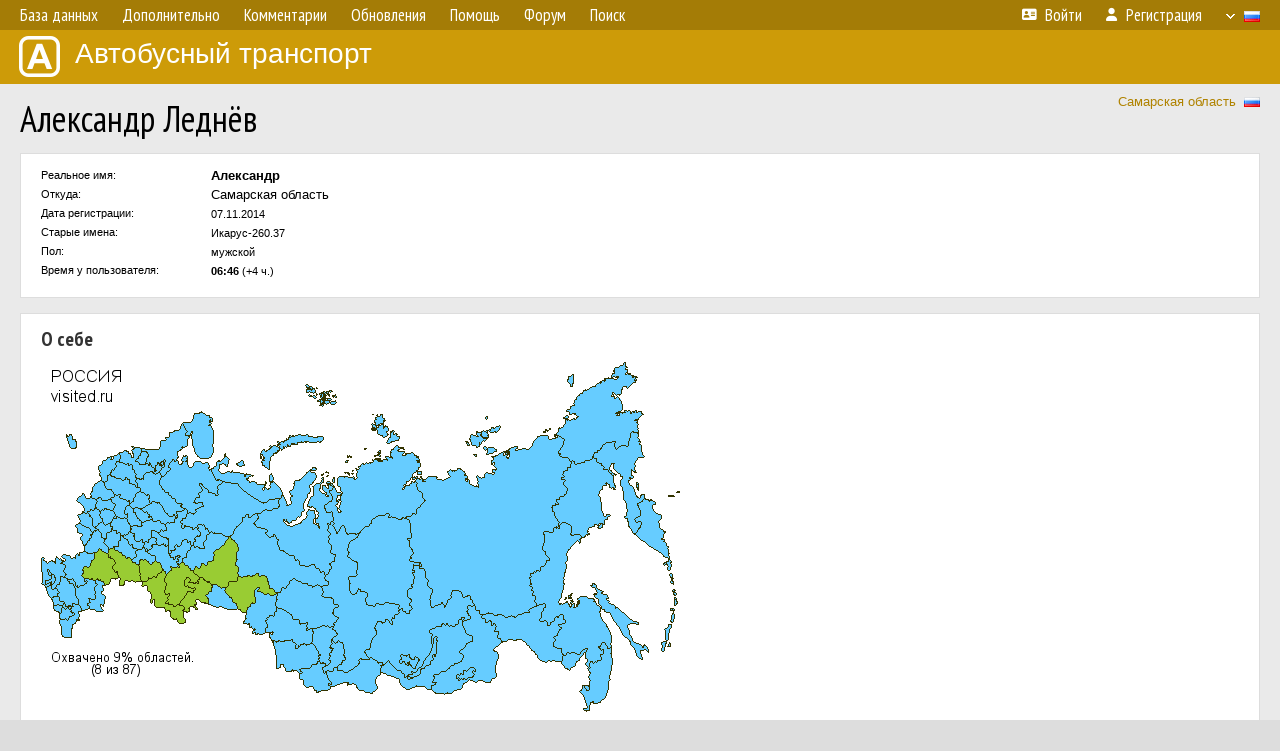

--- FILE ---
content_type: text/html; charset=UTF-8
request_url: http://fotobus.msk.ru/api.php?action=get-author-stats&aid=12464&stat_pcid=0&group_rid=1
body_size: 470
content:
<div style="margin:0 0 7px 26px; text-indent:-26px"><img class="flag" src="/img/r/1.gif"> &nbsp;<b>Россия</b>: <span class="nw"><a href="/search.php?auth=1&amp;vcid=78&amp;aid=12464">Волгоградская область</a>&nbsp;(1)</span>, <span class="nw"><a href="/search.php?auth=1&amp;vcid=29&amp;aid=12464">Калужская область</a>&nbsp;(1)</span>, <span class="nw"><a href="/search.php?auth=1&amp;vcid=86&amp;aid=12464">Курская область</a>&nbsp;(1)</span>, <span class="nw"><a href="/search.php?auth=1&amp;vcid=1&amp;aid=12464">Москва</a>&nbsp;(2)</span>, <span class="nw"><a href="/search.php?auth=1&amp;vcid=104&amp;aid=12464">Омская область</a>&nbsp;(2)</span>, <span class="nw"><a href="/search.php?auth=1&amp;vcid=80&amp;aid=12464">Оренбургская область</a>&nbsp;(4)</span>, <span class="nw"><a href="/search.php?auth=1&amp;vcid=46&amp;aid=12464">Самарская область</a>&nbsp;(963)</span>, <span class="nw"><a href="/search.php?auth=1&amp;vcid=68&amp;aid=12464">Саратовская область</a>&nbsp;(18)</span>, <span class="nw"><a href="/search.php?auth=1&amp;vcid=64&amp;aid=12464">Тюменская область</a>&nbsp;(6)</span>, <span class="nw"><a href="/search.php?auth=1&amp;vcid=83&amp;aid=12464">Ульяновская область</a>&nbsp;(12)</span>.</div><div style="margin:0 0 7px 26px; text-indent:-26px"><img class="flag" src="/img/r/4.gif"> &nbsp;<b>Казахстан</b>: <span class="nw"><a href="/search.php?auth=1&amp;vcid=131&amp;aid=12464">Западно-Казахстанская область</a>&nbsp;(1)</span>.</div><div style="margin:0 0 7px 26px; text-indent:-26px"> &nbsp;<b>Азия</b>: <span class="nw"><a href="/search.php?auth=1&amp;vcid=159&amp;aid=12464">Азербайджан</a>&nbsp;(1)</span>.</div>

--- FILE ---
content_type: text/html; charset=utf-8
request_url: https://www.google.com/recaptcha/api2/aframe
body_size: 267
content:
<!DOCTYPE HTML><html><head><meta http-equiv="content-type" content="text/html; charset=UTF-8"></head><body><script nonce="B71rx6OP-sIxtMcdE9kTUg">/** Anti-fraud and anti-abuse applications only. See google.com/recaptcha */ try{var clients={'sodar':'https://pagead2.googlesyndication.com/pagead/sodar?'};window.addEventListener("message",function(a){try{if(a.source===window.parent){var b=JSON.parse(a.data);var c=clients[b['id']];if(c){var d=document.createElement('img');d.src=c+b['params']+'&rc='+(localStorage.getItem("rc::a")?sessionStorage.getItem("rc::b"):"");window.document.body.appendChild(d);sessionStorage.setItem("rc::e",parseInt(sessionStorage.getItem("rc::e")||0)+1);localStorage.setItem("rc::h",'1768531566341');}}}catch(b){}});window.parent.postMessage("_grecaptcha_ready", "*");}catch(b){}</script></body></html>